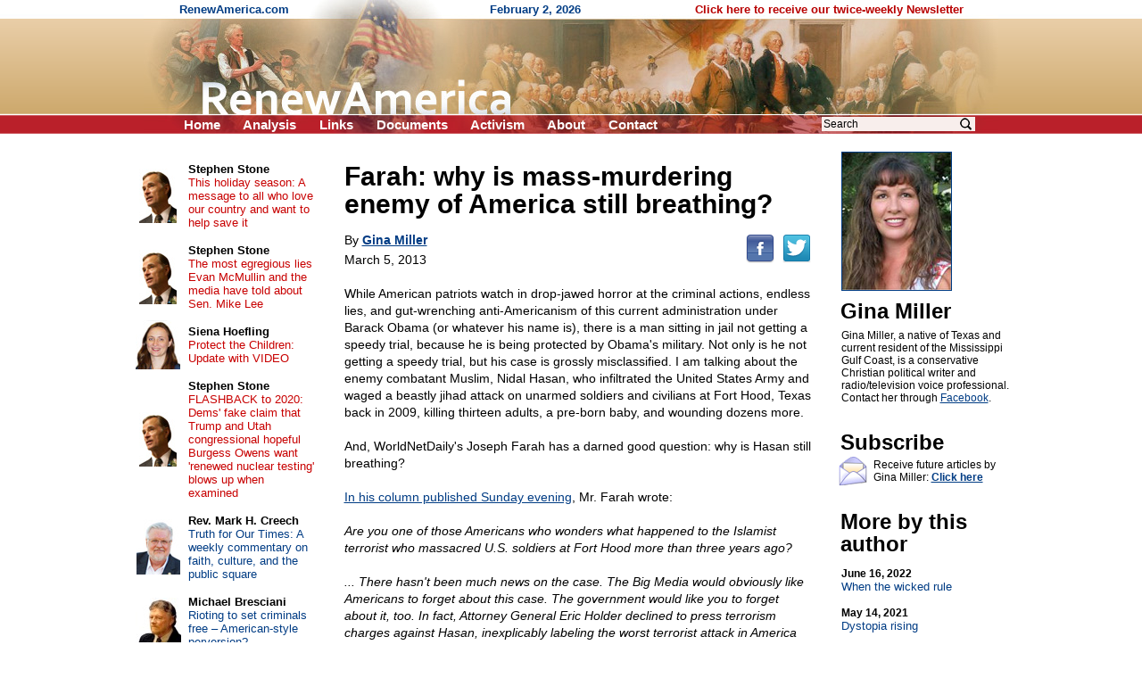

--- FILE ---
content_type: text/html; charset=UTF-8
request_url: https://renewamerica.com/columns/miller/130305
body_size: 9260
content:
<!DOCTYPE HTML PUBLIC "-//W3C//DTD HTML 4.01 Transitional//EN">
<html>
<head>
<title>Farah:  why is mass-murdering enemy of America still breathing?</title>
<meta http-equiv="Content-Type" content="text/html; charset=UTF-8">
<meta property="og:title" content="Farah:  why is mass-murdering enemy of America still breathing?">
<meta property="og:url" content="https://renewamerica.com/columns/miller/130305">
<meta property="fb:app_id" content="308578521554">
<meta name="twitter:card" content="summary_large_image">
<meta name="twitter:title" content="Farah:  why is mass-murdering enemy of America still breathing?">
<meta name="description" content="While American patriots watch in drop-jawed horror at the criminal actions, endless lies, and gut-wrenching anti-Americanism of this current administration under Barack Obama (or whatever his name is), there is a man sitting in jail not getting a speedy trial, because he is being protected by Obama&#039;s military.  Not only is he not getting a speedy trial, but his case is grossly misclassified">
<meta property="og:description" content="While American patriots watch in drop-jawed horror at the criminal actions, endless lies, and gut-wrenching anti-Americanism of this current administration under Barack Obama (or whatever his name is), there is a man sitting in jail not getting a speedy trial, because he is being protected by Obama&#039;s military.  Not only is he not getting a speedy trial, but his case is grossly misclassified">
<link rel="image_src" href="https://www.renewamerica.com/images/columnists/lg/miller.jpg">
<meta property="og:image" content="https://www.renewamerica.com/images/columnists/lg/miller.jpg">
<meta property="og:image:width" content="156">
<meta property="og:image:height" content="197">
<meta name="twitter:image" content="https://www.renewamerica.com/images/columnists/lg/miller.jpg">
<link rel="alternate" type="application/rss+xml" title="RSS 2.0" href="https://www.renewamerica.com/columns.xml">
<style type="text/css" media="print">
<!--
.noprint {display:none}
#logo {width:100%; height:128px; overflow:hidden; margin-top:-21px}
#page {padding-top:24px; font:10.5pt arial}
//-->
</style>
<style type="text/css" media="screen">
<!--
.printonly {display:none}
#page {width:1005px; UNUSEDheight:1840px; padding-top:24px}
#content {width:566px; margin-left:225px}
#text_div {overflow:hidden}
//-->
</style>
<style type="text/css">
<!--
body {background:#FFFFFF; color:#000000}
a:link {color:#003C84}
a:visited {color:#700070}
a:hover, a:active {color:#C00000; text-decoration:underline}

h1 {font:bold 24px arial; text-align:center; margin:0px; padding:0px}
h2 {font:bold 24px arial; line-height:105%; text-align:left; margin:0px; padding:0px; position:relative; left:-1px}

#left a:link, #left a:visited {color:#003C84; text-decoration:none}
#left a:hover, #left a:active {color:#C00000; text-decoration:underline}

#left_cols th {padding:2px 4px 2px 4px; text-align:center}
#left_cols td {padding:8px 13px 8px 4px}
#left_cols td b {font-size:13px; color:#000000; text-decoration:none}

#left_sister img {margin-bottom:14px}
#right_banners img {margin-bottom:18px}

.hd {font:bold 24px arial,helvetica; line-height:105%; position:relative; left:-1px}
.sub {font:17px verdana,arial,helvetica; margin-top:1px; margin-bottom:10px}
.sub_top {font:bold 16px arial,helvetica; margin-top:1px; color:#202020}
.alert {font:bold 13.5pt arial,helvetica; color:#B80000; margin-bottom:1px}

.sublink {text-indent:-12px; margin-left:30px; font:bold 10pt arial,helvetica}
.sublinks {padding-left:34px; margin-left:0px; margin-top:5px; font:bold 9pt arial,helvetica}

.img_l {float:left; padding:1px 5px 6px 0px; position:relative; z-index:99}
.img_r {float:right; padding:16px 0px 6px 12px; position:relative; z-index:99}

.top_menu li {margin:0px 22px 0px 0px; display:inline}
.noprint .top_menu a {text-decoration:none; color:#FFFFFF}


.img_l {float:left; padding:3px 12px 8px 0px; font:8pt verdana,arial,helvetica; text-align:center}
.img_r {float:right; padding:3px 0px 8px 20px; font:8pt verdana,arial,helvetica; text-align:center}
.imgx_l {float:left; padding:3px 20px 8px 0px; font:8pt verdana,arial,helvetica; text-align:center}
.imgx_r {float:right; padding:3px 0px 8px 20px; font:8pt verdana,arial,helvetica; text-align:center}
.buttons a:link, .buttons a:visited {color:#000000; text-decoration:none}
.buttons a:hover, .buttons a:active {color:#C80000; text-decoration:underline}
#content hr {text-align:center}
#related .img {float:left; text-align:center; width:60px; height:54px; overflow:hidden}
#related .head {padding-top:4px; margin-bottom:1px; font:bold 13px arial}
#related a {text-decoration:none}
//-->
</style>
</head>
<body topmargin="0" bottommargin="0" marginheight="0" leftmargin="0" rightmargin="0" marginwidth="0">
<div id="fb-root"></div>
<script>(function(d, s, id) {
  var js, fjs = d.getElementsByTagName(s)[0];
  if (d.getElementById(id)) return;
  js = d.createElement(s); js.id = id;
  js.src = "//connect.facebook.net/en_US/all.js#xfbml=1&appId=383691311705703";
  fjs.parentNode.insertBefore(js, fjs);
}(document, 'script', 'facebook-jssdk')); var share_timer=0;</script>


<script language="JavaScript" type="text/javascript">
<!--
var http_obj = null;

function do_http_post(url, query)
{
	if (!http_obj)
	{
		try {http_obj = new ActiveXObject("Msxml2.XMLHTTP");}
		catch (e)
		{
			try {http_obj = new ActiveXObject("Microsoft.XMLHTTP");}
			catch (err)
			{
				if (typeof(XMLHttpRequest) != "undefined") http_obj = new XMLHttpRequest();
			}
		}
	}

	if (!http_obj) return false;

	http_obj.open('POST', url, false);
	http_obj.setRequestHeader('Content-Type', 'application/x-www-form-urlencoded');
	http_obj.send(query);

	return http_obj.responseText;
}
//-->
</script>


<!-- Logo -->
<div id="logo" style="background:#D1AD74 url('../../images/logo_new_bg.gif')">
<center><div style="width:958px; position:relative">
	<div class="noprint" style="position:absolute; left:40px; top:3px; font:bold 13px arial; color:#003C84; text-align:left">
	RenewAmerica.com
	<span style="margin-left:221px">February 2, 2026</span>
	<span style="margin-left:124px"><a href="../../subscribe" style="color:#B80000; text-decoration:none">Click here to receive our twice-weekly Newsletter</a></span>
	</div>
<img src="../../images/logo_new.jpg" width="958" height="150"><br>
<div class="noprint">
<ul class="top_menu" style="margin:0px; padding:0px; display:inline; font:bold 15px arial; color:#FFFFFF; position:absolute; left:45px; top:131px">
<li><a href="../.././">Home</a></li>
<!--<li><a href="../../bb/">Forum</a></li>-->
<li><a href="../../analysis.php">Analysis</a></li>
<li><a href="../../links.htm">Links</a></li>
<li><a href="../../documents_menu.htm">Documents</a></li>
<li><a href="../../activism.htm">Activism</a></li>
<li><a href="../../about.htm">About</a></li>
<!--<li><a href="../../donate.htm">Donate</a></li>-->
<li><a href="../../contact.php?n=1770067019" onClick="document.forms['contact_ok'].submit(); return false" rel="nofollow">Contact</a></li>
<form name="contact_ok" action="../../contact.php" method="POST" style="display:inline"><input type="hidden" name="ok" value="1"><input type="hidden" name="n" value="1770067019"></form>
</ul>

<div style="position:absolute; left:760px; top:129px; font:12pt arial">
<form action="../../search.php" method="GET" style="display:inline">
<input type="text" name="q" value="Search" onFocus="if (this.value == 'Search') this.value=''" onBlur="if (this.value == '') this.value='Search'" size="12" style="font:12px arial; width:172px; border:none; background:#F8EEEC; padding-left:2px; padding-right:26px"><input type="image" src="../../images/search_icon2.png" width="15" height="16" border="0" align="absmiddle" style="position:relative; left:-18px">
<input type="hidden" name="google" value="1">
</form>&nbsp;
</div>
</div><!-- noprint -->
</div></center>
</div><!-- Logo -->



<!-- Vertical middle (below logo, above footer) -->
<center><div id="page" style="text-align:left; position:relative">






<div id="content">


<div id="text_div" style="padding:8px 20px 0px 23px; font:10.5pt arial">
<div class="printonly imgx_r" style="padding-top:20px">
<img src="../../images/columnists/miller.jpg" width="122" height="154" border="1"><br>
Gina Miller
</div>
<div style="font:bold 30px arial,helvetica; line-height:105%">Farah:  why is mass-murdering enemy of America still breathing?<br></div>
<div class="noprint" style="float:right; padding-bottom:12px; padding-top:7px; position:relative; top:12px"><!--
--><a href="http://www.facebook.com/sharer.php?u=https%3A%2F%2Frenewamerica.com%2Fcolumns%2Fmiller%2F130305&t=Farah%3A++why+is+mass-murdering+enemy+of+America+still+breathing%3F"><img src="../../images/facebook.png" width="32" height="32" border="0" alt="Facebook" title="Facebook"></a><!--
--><a href="https://twitter.com/intent/tweet?text=Farah%3A++why+is+mass-murdering+enemy+of+America+still+breathing%3F&url=https://renewamerica.com/c/10142"><img src="../../images/twitter.png" width="32" height="32" border="0" alt="Twitter" title="Twitter" style="margin-left:9px"></a>
</div>
<div style="font:14px arial,helvetica; line-height:140%; margin-top:16px">
By <a style="color:#003C84" href="../../columns/miller"><b>Gina Miller</b></a><br>
<div style="padding-top:3px">March 5, 2013</div><br clear="right">
While American patriots watch in drop-jawed horror at the criminal actions, endless lies, and gut-wrenching anti-Americanism of this current administration under Barack Obama (or whatever his name is), there is a man sitting in jail not getting a speedy trial, because he is being protected by Obama's military.  Not only is he not getting a speedy trial, but his case is grossly misclassified.  I am talking about the enemy combatant Muslim, Nidal Hasan, who infiltrated the United States Army and waged a beastly jihad attack on unarmed soldiers and civilians at Fort Hood, Texas back in 2009, killing thirteen adults, a pre-born baby, and wounding dozens more.<br><br>

And, WorldNetDaily's Joseph Farah has a darned good question:  why is Hasan still breathing?<br><br>

<a href="http://www.wnd.com/2013/03/what-ever-happened-to-nidal-hasan">In his column published Sunday evening</a>, Mr. Farah wrote:<br><br>

<i>Are you one of those Americans who wonders what happened to the Islamist terrorist who massacred U.S. soldiers at Fort Hood more than three years ago?<br><br>

... There hasn't been much news on the case. The Big Media would obviously like Americans to forget about this case. The government would like you to forget about it, too. In fact, Attorney General Eric Holder declined to press terrorism charges against Hasan, inexplicably labeling the worst terrorist attack in America since 9/11 as a case of "workplace violence."<br><br>

As a result of this callous, politically motivated and criminally devious decision, the victims of Hasan's shooting spree will not be entitled to the benefits of soldiers wounded or killed in the line of duty.<br><br>

... Are you as confused as I am why this monster has not yet faced trial?<br><br>

Are you as confused as I am why this mass-murdering enemy of America is still breathing?<br><br>

Are you as confused as I am about why he's being treated with kid gloves rather than speedy justice?</i><br><br>

Mr. Farah goes on to report that last week Hasan's attorneys asked the judge to move the case away from Fort Hood, to make changes in the military jury pool, and to allow Hasan to plead guilty to lesser charges that do not carry the death penalty.  I would say this is simply stunning, but of course we're dealing with powerful, "politically correct" libnorance, so we mustn't be surprised.<br><br>

Mr. Farah also points out the disturbing dichotomy in the fact that while Hasan is being coddled and is still receiving his military pay and benefits, Hasan's buddy in the Middle East, American citizen Anwar al-Awlaki, was murdered in Yemen without due process by an Obama drone strike.  I guess that under this communist administration, American citizens are granted their rights according to the whim of Obama and his henchmen.<br><br>

All this is bad enough, but it gets worse when we consider the fact that since Obama's Department of Defense <a href="http://www.dakotavoice.com/2011/12/muslim-terror-attack-is-only-workplace-violence-stand-firmly-lowes">chose to mischaracterize Hasan's enemy attack</a> on our military as "workplace violence," instead of the act of war by an enemy combatant that it was, the victims of the attack are getting the shaft.<br><br>

The Center for Security Policy published a report about this on February 20th, titled, "<a href="http://www.centerforsecuritypolicy.org/2013/02/20/members-of-congress-demand-obama-administration-classify-ft-hood-attack-as-an-act-of-terrorism">Members of Congress Demand Obama Administration Classify Ft. Hood Attack as an 'Act of Terrorism.'</a>"  It details the fact that since the Defense Department misclassified Hasan's attack as "workplace violence," the soldiers who were wounded are not entitled to the benefits they would have received if this had been correctly labeled as combat-related injuries.<br><br>

In part, the article states:<br><br>

<i>In a report that aired on "World News with Diane Sawyer" and "Nightline," former police sergeant Kimberly Munley, who helped stop the Ft. Hood shooting, said that President Obama broke the promise he made to her that the victims would be well taken care of.<br><br>

"Betrayed is a good word," said Munley, who sat next to First Lady Michelle Obama at the 2010 State of the Union address. "Not to the least little bit have the victims been taken care of ... In fact, they've been neglected."<br><br>

There was no comment from the White House about Munley's allegations.<br><br>

... Despite extensive evidence that Hasan was in communication with al Qaeda leader Anwar al-Awlaki prior to the attack, the military has denied the victims a Purple Heart and is treating the incident as "workplace violence" instead of "combat related" or terrorism.<br><br>

... Munley and dozens of other victims have now filed a lawsuit against the military alleging the "workplace violence" designation means the Fort Hood victims are receiving lower priority access to medical care as veterans, and a loss of financial benefits available to those who injuries are classified as "combat related."<br><br>

Some of the victims "had to find civilian doctors to get proper medical treatment" and the military has not assigned liaison officers to help them coordinate their recovery, said the group's lawyer, Reed Rubinstein.</i><br><br>

The report also notes that some members of Congress are now calling for the Obama administration to reclassify Hasan's terrorist attack as a terrorist attack.  It's better late than never, but much more pressure needs to be brought to bear on this Islamist-loving administration that is clearly more in line with America's enemies than America's friends.<br><br>

Nidal Hasan should never have left that murder scene alive, but since he did, he should be tried for treason, in addition to the killings.  There is no question that he is guilty, with the numerous witnesses and the fact that he was stopped at the scene by police gunshots that left him paralyzed.  Yes, he was stone-cold busted.<br><br>

Near the end of his column, <a href="http://www.wnd.com/2013/03/what-ever-happened-to-nidal-hasan">Joseph Farah states</a>:<br><br>

<i>The rules are bent for Hasan, but not for his victims.<br><br>

Staff Sgt. Shawn Manning was shot six times in the attack, yet he is denied the same benefits a soldier shot in a similar action overseas would receive, thanks to Holder's designation of the massacre as a matter of "workplace violence."<br><br>

Fellow soldiers that day "were killed and wounded by ... somebody who was there that day to kill soldiers, to prevent them from deploying," Manning said. "And if that's not an act of war, an act of terrorism, I don't know what is."<br><br>

But it gets worse: Survivors and their family are forced to watch while Hasan continues to receive a paycheck and medical benefits from the military.<br><br>

... Why is Hasan getting the benefit where there is no doubt?<br><br>

That's the way the wheels of justice roll under Barack Obama. Things are just a little unpredictable. One jihadi murders 13 and attempts to murder 45 American soldiers and is treated like a prince. Another jihadi American citizen who killed no one is ordered to be killed by Obama in a drone attack.<br><br>

Go figure.</i><br><br>


&copy; Gina Miller<br><br>
</div>
<div style="margin-top:10px">&nbsp;</div>
<center style="margin-top:50px"><div style="width:85%; font:bold italic 10.5pt arial,helvetica; color:#040490; text-align:center">
<hr color="#0A0A98" style="margin-bottom:3px">
The views expressed by RenewAmerica columnists are their own and do not necessarily reflect the position of RenewAmerica or its affiliates.<br>
<div style="margin-top:8px; font-size:10pt">(See RenewAmerica's <a href="https://www.renewamerica.com/publishing.htm">publishing standards</a>.)<br></div><hr color="#0A0A98" style="margin-top:4px">
</div></center>
<div class="noprint" style="width:190px; position:absolute; left:805px; top:16px; padding-top:4px; padding-bottom:80px">
<a href="../../images/columnists/lg/miller.jpg"><img src="../../images/columnists/miller.jpg" width="122" height="154" alt="Click to enlarge" border="1"></a><br>
<h2 style="margin-top:10px">Gina Miller<br></h2>
<div id="bio_div" style="font:12px arial; margin-top:8px"
><div id="more_bio">Gina Miller, a native of Texas and current resident of the Mississippi Gulf Coast, is a conservative Christian political writer and radio/television voice professional.  Contact her through <a href="https://www.facebook.com/profile.php?id=100006785318047">Facebook</a>.</div>
</div>
<h2 style="margin-top:30px">Subscribe<br></h2>
<img src="../../images/email_med.gif" width="32" height="34" border="0" style="float:left; margin:3px 4px 0px 0px; position:relative; left:-3px">
<div style="font:12px arial; margin-top:6px; margin-bottom:10px">Receive future articles by Gina Miller: <a href="#" onClick="window.open('../../column_alerts.php?columnist=miller', '', 'width=370,height=394,left=115,top=130,scrollbars=1'); return false"><b>Click here</b></a><br></div>
<h2 style="margin-top:30px">More by this author<br></h2>
<div style="font:13px arial; margin-top:14px">
<a style="text-decoration:none; color:#003C84" href="../../columns/miller/220616"><b style="color:#000000; font-size:12px">June 16, 2022</b><br>
When the wicked rule</a><br><br>
<a style="text-decoration:none; color:#003C84" href="../../columns/miller/210514"><b style="color:#000000; font-size:12px">May 14, 2021</b><br>
Dystopia rising</a><br><br>
<a style="text-decoration:none; color:#003C84" href="../../columns/miller/210117"><b style="color:#000000; font-size:12px">January 17, 2021</b><br>
His life, fortune, and sacred honor</a><br><br>
<a style="text-decoration:none; color:#003C84" href="../../columns/miller/210111"><b style="color:#000000; font-size:12px">January 11, 2021</b><br>
Hell’s children complete the coup</a><br><br>
<a style="text-decoration:none; color:#003C84" href="../../columns/miller/200517"><b style="color:#000000; font-size:12px">May 17, 2020</b><br>
Flattening the United States</a><br><br>
<a style="text-decoration:none; color:#003C84" href="../../columns/miller/200405"><b style="color:#000000; font-size:12px">April 5, 2020</b><br>
All that truly matters</a><br><br>
<a style="text-decoration:none; color:#003C84" href="../../columns/miller/200207"><b style="color:#000000; font-size:12px">February 7, 2020</b><br>
President Trump and the blessed reprieve</a><br><br>
<a style="text-decoration:none; color:#003C84" href="../../columns/miller/190409"><b style="color:#000000; font-size:12px">April 9, 2019</b><br>
As in the days of Noah</a><br><br>
<a style="text-decoration:none; color:#003C84" href="../../columns/miller/181217"><b style="color:#000000; font-size:12px">December 17, 2018</b><br>
University professor group protests gender sanity</a><br><br>
<a style="text-decoration:none; color:#003C84" href="../../columns/miller/181023"><b style="color:#000000; font-size:12px">October 23, 2018</b><br>
UK scholars speak out against "transgender" despotism</a><br><br>
<a style="text-decoration:none; color:#003C84" href="../../columns/miller"><b>More articles</b></a><br><br>
</div>
</div><!-- Right -->
</div>



<div class="noprint" style="padding-top:110px">&nbsp;</div>




</div>










<!-- Left column -->
<div id="left" class="noprint" style="width:217px; position:absolute; left:10px; top:24px">




<table id="left_cols" border="0" cellpadding="0" cellspacing="0" style="font:13px arial">
<tr>
<th><a href="../../columns/stone"><img src="../../images/columnists/sm/stone_c.jpg" border="0"></a><br></th>
<td><a href="../../columns/stone"><b>Stephen Stone</b></a><br><a href="../../columns/stone/240330" style="color:#C80000">This holiday season: A message to all who love our country and want to help save it</a></td>
</tr>
<tr>
<th><a href="../../columns/stone"><img src="../../images/columnists/sm/stone_c.jpg" border="0"></a><br></th>
<td><a href="../../columns/stone"><b>Stephen Stone</b></a><br><a href="../../columns/stone/221102" style="color:#C80000">The most egregious lies Evan McMullin and the media have told about Sen. Mike Lee</a></td>
</tr>
<tr>
<th><a href="../../columns/shoefling"><img src="../../images/columnists/sm/shoefling.jpg" border="0"></a><br></th>
<td><a href="../../columns/shoefling"><b>Siena Hoefling</b></a><br><a href="../../columns/shoefling/170424" style="color:#C80000">Protect the Children: Update with VIDEO</a></td>
</tr>
<tr>
<th><a href="../../columns/stone"><img src="../../images/columnists/sm/stone_c.jpg" border="0"></a><br></th>
<td><a href="../../columns/stone"><b>Stephen Stone</b></a><br><a href="../../columns/stone/201015" style="color:#C80000">FLASHBACK to 2020: Dems' fake claim that Trump and Utah congressional hopeful Burgess Owens want 'renewed nuclear testing' blows up when examined</a></td>
</tr>
<tr>
<th><a href="../../columns/creech"><img src="../../images/columnists/sm/creech_d.jpg" border="0"></a><br></th>
<td><a href="../../columns/creech"><b>Rev. Mark H. Creech</b></a><br><a href="../../columns/creech/260202">Truth for Our Times: A weekly commentary on faith, culture, and the public square</a></td>
</tr>
<tr>
<th><a href="../../columns/bresciani"><img src="../../images/columnists/sm/bresciani_b.jpg" border="0"></a><br></th>
<td><a href="../../columns/bresciani"><b>Michael Bresciani</b></a><br><a href="../../columns/bresciani/260202">Rioting to set criminals free – American-style perversion?</a></td>
</tr>
<tr>
<th><a href="../../columns/kimball"><img src="../../images/columnists/sm/kimball.jpg" border="0"></a><br></th>
<td><a href="../../columns/kimball"><b>Linda Kimball</b></a><br><a href="../../columns/kimball/260202">Epstein files reveal existence of satanic pedophile initiates of the Canaanite Baal</a></td>
</tr>
<tr>
<th><a href="../../columns/deweese"><img src="../../images/columnists/sm/deweese.jpg" border="0"></a><br></th>
<td><a href="../../columns/deweese"><b>Tom DeWeese</b></a><br><a href="../../columns/deweese/260202">A challenge to Republican / conservative forces – What’s your plan to win?</a></td>
</tr>
<tr>
<th><a href="../../columns/kimball"><img src="../../images/columnists/sm/kimball.jpg" border="0"></a><br></th>
<td><a href="../../columns/kimball"><b>Linda Kimball</b></a><br><a href="../../columns/kimball/260130">Ideological Color Revolution and regime change powered by nihilism, consensus of lies, will to power, and violence</a></td>
</tr>
<tr>
<th><a href="../../columns/dahlgren"><img src="../../images/columnists/sm/dahlgren.jpg" border="0"></a><br></th>
<td><a href="../../columns/dahlgren"><b>Curtis Dahlgren</b></a><br><a href="../../columns/dahlgren/260130">The Origin of the SPECIOUS: Liberal lies</a></td>
</tr>
<tr>
<th><a href="../../columns/newcombe"><img src="../../images/columnists/sm/newcombe.jpg" border="0"></a><br></th>
<td><a href="../../columns/newcombe"><b>Jerry Newcombe</b></a><br><a href="../../columns/newcombe/260129">Thomas Paine's 'Common Sense' at 250</a></td>
</tr>
<tr>
<th><a href="../../columns/sstone"><img src="../../images/columnists/sm/sstone.jpg" border="0"></a><br></th>
<td><a href="../../columns/sstone"><b>Steve A. Stone</b></a><br><a href="../../columns/sstone/260129">The anarchist network throws down their gauntlet</a></td>
</tr>
<tr>
<th><a href="../../columns/duke"><img src="../../images/columnists/sm/duke.jpg" border="0"></a><br></th>
<td><a href="../../columns/duke"><b>Selwyn Duke</b></a><br><a href="../../columns/duke/260129">The Democrats WILL support immigration control—at this precise point</a></td>
</tr>
<tr>
<th><a href="../../columns/swirsky"><img src="../../images/columnists/sm/swirsky_b.jpg" border="0"></a><br></th>
<td><a href="../../columns/swirsky"><b>Joan Swirsky</b></a><br><a href="../../columns/swirsky/260128">Dear Ms. Anarchist…When did safety go out of style?</a></td>
</tr>
<tr>
<th><a href="../../columns/riehm"><img src="../../images/columnists/sm/riehm.jpg" border="0"></a><br></th>
<td><a href="../../columns/riehm"><b>Pete Riehm</b></a><br><a href="../../columns/riehm/260128">Did Democrats get another George Floyd moment?</a></td>
</tr>
<tr>
<th><a href="../../columns/bprice"><img src="../../images/columnists/sm/bprice.jpg" border="0"></a><br></th>
<td><a href="../../columns/bprice"><b>Bruce Deitrick Price</b></a><br><a href="../../columns/bprice/260127">My favorite education expert</a></td>
</tr>
<tr>
<td>&nbsp;</td>
<td style="padding:11px 16px 2px 4px">
<b style="font-size:13px"><a href="../../columns.php">More&nbsp;columns</a></b><br>
</td>
</tr>
</table>



<h1 style="margin:37px 0px 16px 0px">Cartoons</h1>

<center style="font:12px arial">
<div style="margin-bottom:14px"><a href="https://media.townhall.com/cdn/hodl/cartoons/MC-MLKCharacter-121926-thm-800x0.jpg"><img src="../../news_images/cartoons/708.jpg?1" width="150" height="180" border="1"><br>Click for full cartoon</a></div>
<div style="font:bold 13px arial; margin-top:20px"><a href="https://townhall.com/political-cartoons/">More cartoons</a></div>
</center>



<!--<h1 style="margin:37px 0px 8px 0px">RSS feeds</h1>

<div style="text-align:right; padding-right:67px; font:13px arial">
<div style="margin-bottom:3px">News: <a href="../../news.xml"><img src="../../images/rss.gif" width="36" height="14" align="absmiddle" border="0"></a><br></div>
Columns: <a href="../../columns.xml"><img src="../../images/rss.gif" width="36" height="14" align="absmiddle" border="0"></a><br>
</div>-->



<h1 style="margin:34px 0px 12px 0px">Columnists</h1>

<div style="text-align:center; font:13px arial; margin-bottom:20px">
<a href="../../columns/abbott">Matt C. Abbott</a><br>
<a href="../../columns/adamo">Chris Adamo</a><br>
<a href="../../columns/alan">Russ J. Alan</a><br>
<a href="../../columns/alba">Bonnie Alba</a><br>
<a href="../../columns/baldwin">Chuck Baldwin</a><br>
<a href="../../columns/banet">Kevin J. Banet</a><br>
<a href="../../columns/mbarber">J. Matt Barber</a><br>
<a href="../../columns/bartolomeo">Fr. Tom Bartolomeo</a><br>
<script language="JavaScript" type="text/javascript">
<!--
function more_lcolumnists(obj_name, num_existing, root)
{
	var r = do_http_post('https://www.renewamerica.com/js/more.php', 'do=columnists&start='+num_existing+'&root='+root);

	if (r)
	{
		document.getElementById(obj_name).innerHTML = r;
	}
	else alert('Error displaying names.  Please contact us if this problem persists.');
}
//-->
</script>
<div id="lcolumnists">
. . .<br>
<a href="#" onClick="more_lcolumnists('lcolumnists', 8, '../../'); return false"><b>[See more]</b></a><br>
</div>
</div>



<a name="sister"></a>
<h1 style="padding:0px 0px 12px 0px">Sister sites</h1>

<div id="left_sister" style="text-align:center">
<a href="http://www.inatoday.com"><img src="../../sister/inatoday.jpg" border="1"></a><br>
<a href="http://www.rightsidenews.com"><img src="../../sister/rsn.jpg" border="1"></a><br>
<a href="http://www.freerepublic.com"><img src="../../sister/freerepublic.gif" border="1"></a><br>
<a href="http://www.mesora.org"><img src="../../sister/mesora.gif" border="1"></a><br>
<a href="http://www.newsmax.com"><img src="../../sister/newsmax.gif" border="1"></a><br>
<a href="http://www.movementforabetteramerica.org"><img src="../../sister/better.gif" border="1"></a><br>
</div>



<div style="margin-top:80px">&nbsp;</div>

</div><!-- Left -->
















</div></center><!-- Vertical middle -->









</body>
</html>
